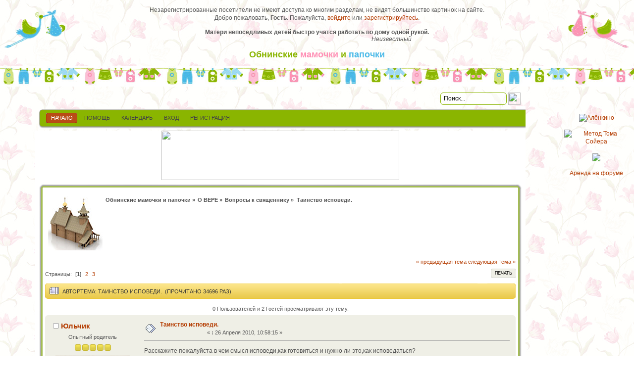

--- FILE ---
content_type: text/html; charset=windows-1251
request_url: https://deti-obninsk.ru/deti/index.php/topic,360.0.html
body_size: 13491
content:
<!DOCTYPE html PUBLIC "-//W3C//DTD XHTML 1.0 Transitional//EN" "http://www.w3.org/TR/xhtml1/DTD/xhtml1-transitional.dtd">
<html xmlns="http://www.w3.org/1999/xhtml">
<head>
	<meta http-equiv="Content-Type" content="text/html; charset=windows-1251" />
	<meta name="description" content="Таинство исповеди." />
	<title>Таинство исповеди.</title>
	<meta name=viewport content='width=1133'>

	<link rel="canonical" href="https://deti-obninsk.ru/deti/index.php?topic=360.0" />
	<link rel="stylesheet" type="text/css" href="https://deti-obninsk.ru/deti/Themes/ds-natural_20rc3/css/index.css" />
	<link rel="stylesheet" type="text/css" href="https://deti-obninsk.ru/deti/Themes/default/css/print.css?rc3" media="print" />
	<link rel="icon" href="https://deti-obninsk.ru/deti/Themes/ds-natural_20rc3/images/favicon.ico" type="image/x-icon">
	
	<link rel="help" href="https://deti-obninsk.ru/deti/index.php?action=help" />
	<link rel="search" href="https://deti-obninsk.ru/deti/index.php?action=search" />
	<link rel="contents" href="https://deti-obninsk.ru/deti/index.php" />
	<link rel="alternate" type="application/rss+xml" title="Обнинские мамочки и папочки - RSS" href="https://deti-obninsk.ru/deti/index.php?type=rss;action=.xml" />
	<link rel="prev" href="https://deti-obninsk.ru/deti/index.php?topic=360.0;prev_next=prev" />
	<link rel="next" href="https://deti-obninsk.ru/deti/index.php?topic=360.0;prev_next=next" />
	<link rel="index" href="https://deti-obninsk.ru/deti/index.php?board=45.0" />
	<link rel="stylesheet" type="text/css" href="https://deti-obninsk.ru/deti/Themes/default/css/webkit.css" />
	<link rel="stylesheet" type="text/css" href="/deti/highslide/highslide.css" />
	<!-- <script src=/lib/autossl.js></script> -->
	<script type="text/javascript" src="/deti/highslide/highslide.js" ></script>
<script type="text/javascript">
	hs.graphicsDir = "/deti/highslide/graphics/";
</script>
<style type="text/css" media="screen">
.highslide-html-content
{
	display: none;
	width: 400px;
	padding: 0 5px 5px 5px;
}</style>
	<script type="text/javascript" src="https://deti-obninsk.ru/deti/Themes/default/scripts/script.js?rc3"></script>
	<script type="text/javascript" src="https://deti-obninsk.ru/deti/Themes/ds-natural_20rc3/scripts/theme.js?rc3"></script>
	<script type="text/javascript"><!-- // --><![CDATA[
		var smf_theme_url = "https://deti-obninsk.ru/deti/Themes/ds-natural_20rc3";
		var smf_default_theme_url = "https://deti-obninsk.ru/deti/Themes/default";
		var smf_images_url = "https://deti-obninsk.ru/deti/Themes/ds-natural_20rc3/images";
		var smf_scripturl = "https://deti-obninsk.ru/deti/index.php";
		var smf_iso_case_folding = true;
		var smf_charset = "windows-1251";
		var ajax_notification_text = "Загружается...";
		var ajax_notification_cancel_text = "Отменить";
	// ]]></script>
		<script type="text/javascript" src="https://deti-obninsk.ru/deti/Themes/default/scripts/captcha.js"></script>
	<script src=/lib/jquery.js></script>
	<script src=/lib/ajax.js></script>
	<script>
	var pbData = {view:{}, hover:{}};
	var pbTimeout;

	function pb_send(op, id)
	{
		if (pbData[op][id]) {
			return;
		}
		pbData[op][id] = 1;
		if (pbTimeout) {
			clearTimeout(pbTimeout);
		}
		pbTimeout = setTimeout(function() {
			pbTimeout = null;
			var a = [];
			for (var op in pbData) {
				for (var id in pbData[op]) {
					if (pbData[op][id] == 1) {
						a.push(op + "[]=" + id);
						pbData[op][id] = 2;
					}
				}
			}
			if (!a.length) {
				return;
			}
			postQuery("/deti/q.php", "action=count&" + a.join("&"));
		}, 500);
	}

	$(function() {
		$('a.pb').click(function() {
			postQuery("/deti/q.php", "action=click&id="+$(this)[0].dataset.id);
		});

		$.fn.visible = function(partial) {
        	    	var
				$t = $(this),
        	    	    	$w = $(window),
        	    	    	viewTop = $w.scrollTop(),
        	    	    	viewBottom = viewTop + $w.height(),
        	    	    	_top = $t.offset().top,
        	    	    	_bottom = _top + $t.height(),
        	    	    	compareTop = partial === true ? _bottom : _top,
        	    	    	compareBottom = partial === true ? _top : _bottom;

        	    	return ((compareBottom <= viewBottom) && (compareTop >= viewTop));
        	};

        	var win = $(window);
        	var allPB = $("img.pb");

		allPB.mouseenter(function() {
			pb_send('hover', $(this)[0].dataset.id);
		});

        	allPB.each(function(i, el) {
        	    	var el = $(el);
        	    	if (el.visible(false)) {
				pb_send('view', el[0].dataset.id);
        	    	}
        	});

        	win.scroll(function(event) {
        	    	allPB.each(function(i, el) {
        	    	    	var el = $(el);
        	    	    	if (el.visible(false)) {
					pb_send('view', el[0].dataset.id);
        	    	    	}
        	    	});
        	});
	});
	</script>
</head>
<body>
	<img id=goToTop src=/pb/strelka.png class=noprint style="
		display:block;
		position:fixed;
		bottom:32px;
		left:32px;
		width:36px;
		cursor:pointer;
		display:none;
		z-index:10001;
		">
	<script>
	$(function() {
		$(window).scroll(function(){
			if ($(this).scrollTop() > 50) {
				$("#goToTop").fadeIn("fast");
			} else {
				$("#goToTop").fadeOut("fast");
			}
		});

		$("#goToTop").click(function(){
			$("html, body").animate({scrollTop : 0}, 600);
			return false;
		});
	});
	</script>
<table id="toparea" align="center" cellpadding="0" cellspacing="0" border="0" width="100%">
	<tr>
		<td class="top_left"><img src="/deti/Themes/ds-natural_20rc3/images/spacer.png" width="140" height="115" border="0"></td>

		<td align="center" valign="middle" width="100%">
							<noindex>
					<p style="margin-bottom: 15px;">
						Незарегистрированные посетители не имеют доступа ко многим разделам, не видят большинство картинок на сайте.
						<br>
						Добро пожаловать, <strong>Гость</strong>. Пожалуйста, <a href="https://deti-obninsk.ru/deti/index.php?action=login">войдите</a> или <a href="https://deti-obninsk.ru/deti/index.php?action=register">зарегистрируйтесь</a>.					</p>
				</noindex>
				
			<div class="middletext" style="font-weight: bold;">Матери непоседливых детей быстро учатся работать по дому одной рукой.</div>
			<div style="padding-left: 300px; font-style: italic;">Неизвестный</div>

			<div style="margin: 15px 0;">
				<a href="/" class="name">Обнинские <font color="#ff90b5">мамочки</font> и <font color="#4cbae8">папочки</font></a>
			</div>
		</td>

		<td class="top_right"><img src="/deti/Themes/ds-natural_20rc3/images/spacer.png" width="140" height="115" border="0"></td>
	</tr>
</table>

<div class="top_niz"></div>


	<table cellpadding="0" cellpadding="0" border="0" width="100%">
	<tr>
		<td style="padding-top:50px;" align=left></td>
		<td valign="top">
		<div id="header" class="wrapper">
			<div id="userarea">
				<noindex>
				</noindex>
			</div>

			<div id="searcharea"><noindex>
					<form action="/deti/index.php" method="get" accept-charset="utf-8" id=searchForm>
						<input type=hidden name=action value=qsearch>
						<input type=hidden name=i value=1>
						<input class="inputbox" type="text" name="q" value="Поиск..."
							onfocus="if(this.value=='Поиск...') this.value=''; else select()" onblur="if(this.value=='') this.value='Поиск...';" />
						<img src=/pb/search.png width=25 height=25 onclick="document.getElementById('searchForm').submit()">
					</form></noindex>
			</div>
		</div>
		<div class="wrapper">
			<div id="toolbar-l">
				<div id="toolbar-r">
					<div id="toolbar">
						
		<div id="topmenu">
			<ul><li><a  class="current" href="https://deti-obninsk.ru/deti/index.php"><span><noindex>Начало</noindex></span></a></li><li><a  href="https://deti-obninsk.ru/deti/index.php?action=help"><span><noindex>Помощь</noindex></span></a></li><li><a  href="https://deti-obninsk.ru/deti/index.php?action=calendar"><span><noindex>Календарь</noindex></span></a></li><li><a  href="https://deti-obninsk.ru/deti/index.php?action=login"><span><noindex>Вход</noindex></span></a></li><li><a  href="https://deti-obninsk.ru/deti/index.php?action=register"><span><noindex>Регистрация</noindex></span></a></li>
			</ul>
		</div>
					</div>
				</div>
			</div>


			<!--Банеры под зеленой полоской-->
			<style>
			.top_b{ background: #fff; padding:0 10px;}
			</style>
			<div class="top_b" align=center>
<a class=pb data-id=13 href="https://maxnet.ru/packservice/packconnect" target=_blank><img class=pb data-id=13 src="/pb/maxnet02.gif" width=480 height=100></a></div>



			<!--конец Банеры под зеленой полоской-->

			<div id="bodybox">
				<div id="bdybox-l">
					<div id="bdybox-b">
						<div id="bdybox-br">
							<div id="bdybox-bl">
								<div id="bdybox-t">
									<div id="bdybox-tr">
										<div id="bdybox-tl">
	<div class="navigate_section">

	<NOINDEX>
		<ul><li><img src="/icon/on/45.jpg" alt="" title="" border=0  /></li>
			<li>
				<a href="https://deti-obninsk.ru/deti/index.php"><span>Обнинские мамочки и папочки</span></a> &#187;
			</li>
			<li>
				<a href="https://deti-obninsk.ru/deti/index.php#c20"><span>О ВЕРЕ</span></a> &#187;
			</li>
			<li>
				<a href="https://deti-obninsk.ru/deti/index.php?board=45.0"><span>Вопросы к священнику</span></a> &#187;
			</li>
			<li class="last">
				<a href="https://deti-obninsk.ru/deti/index.php?topic=360.0"><span>Таинство исповеди.</span></a>
			</li>
		</ul>
	</NOINDEX>
	</div>
			<a id="top"></a>
			<a id="msg2343"></a>
			<div class="pagesection">
				<div class="nextlinks"><a href="https://deti-obninsk.ru/deti/index.php?topic=360.0;prev_next=prev#new">&laquo; предыдущая тема</a> <a href="https://deti-obninsk.ru/deti/index.php?topic=360.0;prev_next=next#new">следующая тема &raquo;</a></div>
		<div class="buttonlist align_right">
			<ul>
				<li><a class="button_strip_print" href="https://deti-obninsk.ru/deti/index.php?action=printpage;topic=360.0" rel="new_win nofollow"><span class="last">Печать</span></a></li>
			</ul>
		</div>
				<div class="pagelinks floatleft">Страницы: <a class=navPages style="text-decoration:none">[<strong>1</strong>]</a><a class="navPages" href="https://deti-obninsk.ru/deti/index.php?topic=360.15">2</a><a class="navPages" href="https://deti-obninsk.ru/deti/index.php?topic=360.30">3</a></div>
			</div>
			<div id="forumposts">
				<div class="cat_bar">
					<h3 class="catbg">
						<img src="https://deti-obninsk.ru/deti/Themes/ds-natural_20rc3/images/topic/veryhot_post.gif" align="bottom" alt="" />
						<span id="author">Автор</span>
						Тема: Таинство исповеди. &nbsp;(Прочитано 34696 раз)
					</h3>
				</div>
				<p id="whoisviewing" class="smalltext">0 Пользователей и 2 Гостей просматривают эту тему.
				</p>
				<form action="https://deti-obninsk.ru/deti/index.php?action=quickmod2;topic=360.0" method="post" accept-charset="windows-1251" name="quickModForm" id="quickModForm" style="margin: 0;" onsubmit="return oQuickModify.bInEditMode ? oQuickModify.modifySave('ffe1920291ba2a3c632ca2ab78f71f4d', 'f8d801be1b3f') : false">
				<div class="windowbg">
					<span class="topslice"><span></span></span>
					<div class="post_wrapper">
						<div class="poster">
							<h4>
								<img src="https://deti-obninsk.ru/deti/Themes/ds-natural_20rc3/images/useroff.gif" alt="Оффлайн" />
								<a href="https://deti-obninsk.ru/deti/index.php?action=profile;u=79" title="Просмотр профиля Юльчик">Юльчик</a>
							</h4>
							<ul class="reset smalltext" id="msg_2343_extra_info">
								<li class="postgroup">Опытный родитель</li>
								<li class="stars"><img src="https://deti-obninsk.ru/deti/Themes/ds-natural_20rc3/images/star.gif" alt="*" /><img src="https://deti-obninsk.ru/deti/Themes/ds-natural_20rc3/images/star.gif" alt="*" /><img src="https://deti-obninsk.ru/deti/Themes/ds-natural_20rc3/images/star.gif" alt="*" /><img src="https://deti-obninsk.ru/deti/Themes/ds-natural_20rc3/images/star.gif" alt="*" /><img src="https://deti-obninsk.ru/deti/Themes/ds-natural_20rc3/images/star.gif" alt="*" /></li>
								<li class="avatar" style="position: relative!important;"><a href="https://deti-obninsk.ru/deti/index.php?action=profile;u=79">
										<img class="avatar" src="https://deti-obninsk.ru/deti/index.php?action=dlattach;attach=177495;type=avatar" alt="" />
									</a>
								</li>
								<li class="postcount">Сообщений: 2097</li>
								<li class="blurb">Модератор трех мужчин :)</li>
								<li class="profile">
									<ul>
									</ul>
								</li>
					<li><div style="text-align:center; font-size:0">
<span><a href="/deti/index.php/topic,19443.msg670471.html#msg670471"
			title='Старожил форума' style='text-decoration:none;;'>
			<img width=30 src="/winners/aist.png" border=0 alt='Старожил форума' title='Старожил форума'></a></span></div></li><br style="clear:both" /><li>Вы сказали спасибо 143 раза</li><li>Вам сказали спасибо 298 раз</li>
							</ul>
						</div>
						<div class="postarea">
							<div class="flow_hidden">
			<div style='float:right; padding-right:8px'></div>
								<div class="keyinfo">
									<div class="messageicon">
										<img src="https://deti-obninsk.ru/deti/Themes/ds-natural_20rc3/images/post/xx.gif" alt="" />
									</div>
									<h5 id="subject_2343">
										<a href="https://deti-obninsk.ru/deti/index.php?topic=360.msg2343#msg2343" rel="nofollow">Таинство исповеди.</a>
									</h5>
									<div class="smalltext">&#171; <strong> :</strong> 26 Апреля 2010, 10:58:15 &#187;</div>
									<div id="msg_2343_quick_mod"></div>
								</div>
							</div>
							<div class="post">
								<div class="inner" id="msg_2343">Расскажите пожалуйста в чем смысл исповеди,как готовиться и нужно ли это,как исповедаться?</div>
							</div>
						</div>
						<div class="moderatorbar">
							<div class="smalltext modified" id="modified_2343">
							</div>
							<div class="smalltext reportlinks">
							</div>
							<div class="signature" id="msg_2343_signature"><img src="https://deti-obninsk.ru/sp/s2.rimg.info/6b406a75fc77df4d0c1c102ba5ade771.gif" alt="" width="67" height="50" class="bbc_img" /><br />Мудрые слова Ремарка:<br />&quot;Чтобы воспитывать детей, нужно сперва воспитать учителей&quot;</div>
						</div>
					</div>
					<span class="botslice"><span></span></span>
				</div>
				<hr class="post_separator" />
				<a id="msg2411"></a>
				<div class="windowbg2">
					<span class="topslice"><span></span></span>
					<div class="post_wrapper">
						<div class="poster">
							<h4>
								<img src="https://deti-obninsk.ru/deti/Themes/ds-natural_20rc3/images/useroff.gif" alt="Оффлайн" />
								<a href="https://deti-obninsk.ru/deti/index.php?action=profile;u=142" title="Просмотр профиля Алёнка">Алёнка</a>
							</h4>
							<ul class="reset smalltext" id="msg_2411_extra_info">
								<li class="postgroup">Любопытный родитель</li>
								<li class="stars"><img src="https://deti-obninsk.ru/deti/Themes/ds-natural_20rc3/images/star.gif" alt="*" /><img src="https://deti-obninsk.ru/deti/Themes/ds-natural_20rc3/images/star.gif" alt="*" /><img src="https://deti-obninsk.ru/deti/Themes/ds-natural_20rc3/images/star.gif" alt="*" /></li>
								<li class="avatar" style="position: relative!important;"><a href="https://deti-obninsk.ru/deti/index.php?action=profile;u=142">
										<img class="avatar" src="https://deti-obninsk.ru/deti/index.php?action=dlattach;attach=69149;type=avatar" alt="" />
									</a>
								</li>
								<li class="postcount">Сообщений: 135</li>
								<li class="profile">
									<ul>
									</ul>
								</li>
					<li><div style="text-align:center; font-size:0">
<span><a href="/deti/index.php/topic,845.msg581832.html#msg581832"
			title='Старожил форума' style='text-decoration:none;;'>
			<img width=30 src="/winners/aist.png" border=0 alt='Старожил форума' title='Старожил форума'></a></span></div></li><br style="clear:both" /><li>Вам сказали спасибо 4 раза</li>
							</ul>
						</div>
						<div class="postarea">
							<div class="flow_hidden">
			<div style='float:right; padding-right:8px'></div>
								<div class="keyinfo">
									<div class="messageicon">
										<img src="https://deti-obninsk.ru/deti/Themes/ds-natural_20rc3/images/post/xx.gif" alt="" />
									</div>
									<h5 id="subject_2411">
										<a href="https://deti-obninsk.ru/deti/index.php?topic=360.msg2411#msg2411" rel="nofollow">Re: Таинство исповеди.</a>
									</h5>
									<div class="smalltext">&#171; <strong>Ответ #1 :</strong> 26 Апреля 2010, 17:43:29 &#187;</div>
									<div id="msg_2411_quick_mod"></div>
								</div>
							</div>
							<div class="post">
								<div class="inner" id="msg_2411">Советую зайти в храм и купить маленькую книжечку, там всё подробно написано, на Аксёнова есть точно, стоит рублей 15</div>
							</div>
						</div>
						<div class="moderatorbar">
							<div class="smalltext modified" id="modified_2411">
							</div>
							<div class="smalltext reportlinks">
							</div>
						</div>
					</div>
					<span class="botslice"><span></span></span>
				</div>
				<hr class="post_separator" />
				<a id="msg2446"></a>
				<div class="windowbg">
					<span class="topslice"><span></span></span>
					<div class="post_wrapper">
						<div class="poster">
							<h4>
								<img src="https://deti-obninsk.ru/deti/Themes/ds-natural_20rc3/images/useroff.gif" alt="Оффлайн" />
								<a href="https://deti-obninsk.ru/deti/index.php?action=profile;u=79" title="Просмотр профиля Юльчик">Юльчик</a>
							</h4>
							<ul class="reset smalltext" id="msg_2446_extra_info">
								<li class="postgroup">Опытный родитель</li>
								<li class="stars"><img src="https://deti-obninsk.ru/deti/Themes/ds-natural_20rc3/images/star.gif" alt="*" /><img src="https://deti-obninsk.ru/deti/Themes/ds-natural_20rc3/images/star.gif" alt="*" /><img src="https://deti-obninsk.ru/deti/Themes/ds-natural_20rc3/images/star.gif" alt="*" /><img src="https://deti-obninsk.ru/deti/Themes/ds-natural_20rc3/images/star.gif" alt="*" /><img src="https://deti-obninsk.ru/deti/Themes/ds-natural_20rc3/images/star.gif" alt="*" /></li>
								<li class="avatar" style="position: relative!important;"><a href="https://deti-obninsk.ru/deti/index.php?action=profile;u=79">
										<img class="avatar" src="https://deti-obninsk.ru/deti/index.php?action=dlattach;attach=177495;type=avatar" alt="" />
									</a>
								</li>
								<li class="postcount">Сообщений: 2097</li>
								<li class="blurb">Модератор трех мужчин :)</li>
								<li class="profile">
									<ul>
									</ul>
								</li>
					<li><div style="text-align:center; font-size:0">
<span><a href="/deti/index.php/topic,19443.msg670471.html#msg670471"
			title='Старожил форума' style='text-decoration:none;;'>
			<img width=30 src="/winners/aist.png" border=0 alt='Старожил форума' title='Старожил форума'></a></span></div></li><br style="clear:both" /><li>Вы сказали спасибо 143 раза</li><li>Вам сказали спасибо 298 раз</li>
							</ul>
						</div>
						<div class="postarea">
							<div class="flow_hidden">
			<div style='float:right; padding-right:8px'></div>
								<div class="keyinfo">
									<div class="messageicon">
										<img src="https://deti-obninsk.ru/deti/Themes/ds-natural_20rc3/images/post/xx.gif" alt="" />
									</div>
									<h5 id="subject_2446">
										<a href="https://deti-obninsk.ru/deti/index.php?topic=360.msg2446#msg2446" rel="nofollow">Re: Таинство исповеди.</a>
									</h5>
									<div class="smalltext">&#171; <strong>Ответ #2 :</strong> 26 Апреля 2010, 23:54:03 &#187;</div>
									<div id="msg_2446_quick_mod"></div>
								</div>
							</div>
							<div class="post">
								<div class="inner" id="msg_2446">Пока я до Аксенова дойду... да и вообще интересно это почитать от человека который так сказать этим занимается,да и другим почитать полезно будет,ведь мы так редко в Храм ходим,а это часть нашей культуры,отчего же не просвятиться&nbsp; <img src="https://deti-obninsk.ru/Smileys/FantasticSmileys/yep.gif" alt="&#58;yep&#58;" title="дадада" class="smiley" /> </div>
							</div>
						</div>
						<div class="moderatorbar">
							<div class="smalltext modified" id="modified_2446">
							</div>
							<div class="smalltext reportlinks">
							</div>
							<div class="signature" id="msg_2446_signature"><img src="https://deti-obninsk.ru/sp/s2.rimg.info/6b406a75fc77df4d0c1c102ba5ade771.gif" alt="" width="67" height="50" class="bbc_img" /><br />Мудрые слова Ремарка:<br />&quot;Чтобы воспитывать детей, нужно сперва воспитать учителей&quot;</div>
						</div>
					</div>
					<span class="botslice"><span></span></span>
				</div>
				<hr class="post_separator" />
				<a id="msg2449"></a>
				<div class="windowbg2">
					<span class="topslice"><span></span></span>
					<div class="post_wrapper">
						<div class="poster">
							<h4>
								<img src="https://deti-obninsk.ru/deti/Themes/ds-natural_20rc3/images/useroff.gif" alt="Оффлайн" />
								<a href="https://deti-obninsk.ru/deti/index.php?action=profile;u=187" title="Просмотр профиля Учитель воскресной школы">Учитель воскресной школы</a>
							</h4>
							<ul class="reset smalltext" id="msg_2449_extra_info">
								<li class="postgroup">Вникаю понемногу</li>
								<li class="stars"><img src="https://deti-obninsk.ru/deti/Themes/ds-natural_20rc3/images/star.gif" alt="*" /><img src="https://deti-obninsk.ru/deti/Themes/ds-natural_20rc3/images/star.gif" alt="*" /></li><a href="https://deti-obninsk.ru/deti/index.php?action=profile;u=187">
										
									</a>
								</li>
								<li class="postcount">Сообщений: 78</li>
								<li class="profile">
									<ul>
									</ul>
								</li>
					<li><div style="text-align:center; font-size:0">
<span><a href="/deti/index.php/topic,7737.msg487412.html#msg487412"
			title='Старожил форума' style='text-decoration:none;;'>
			<img width=30 src="/winners/aist.png" border=0 alt='Старожил форума' title='Старожил форума'></a></span></div></li><br style="clear:both" /><li>Вы сказали спасибо 2 раза</li><li>Вам сказали спасибо 28 раз</li>
							</ul>
						</div>
						<div class="postarea">
							<div class="flow_hidden">
			<div style='float:right; padding-right:8px'></div>
								<div class="keyinfo">
									<div class="messageicon">
										<img src="https://deti-obninsk.ru/deti/Themes/ds-natural_20rc3/images/post/xx.gif" alt="" />
									</div>
									<h5 id="subject_2449">
										<a href="https://deti-obninsk.ru/deti/index.php?topic=360.msg2449#msg2449" rel="nofollow">Re: Таинство исповеди.</a>
									</h5>
									<div class="smalltext">&#171; <strong>Ответ #3 :</strong> 27 Апреля 2010, 00:12:47 &#187;</div>
									<div id="msg_2449_quick_mod"></div>
								</div>
							</div>
							<div class="post">
								<div class="inner" id="msg_2449">Заглянуть стоит в первую очередь в свою совесть. Данный орган дан нам Богом как и остальные органы не просто так.&nbsp; <img src="https://deti-obninsk.ru/Smileys/FantasticSmileys/idea.gif" alt="&#58;idea&#58;" title="идея" class="smiley" /><br /><br />И помнить стоит, что исповедуем мы свои промашки (грехи), не священнику, а Богу. Священник только свидетель данного процесса.<br /><br />Он <strong>не</strong> скажет &quot;фу, какие ты плохие дела натворила!&quot;. В реальности получается даже обратный эффект, чем хуже грехи называются на исповеди, тем больше священник уважает, за смелость. <br /><br />Для начала намного проще перед исповедью записать свои грехи на бумажке...&nbsp; <img src="https://deti-obninsk.ru/Smileys/FantasticSmileys/writing.gif" alt="&#58;writing&#58;" title="пишу" class="smiley" /></div>
							</div>
						</div>
						<div class="moderatorbar">
							<div class="smalltext modified" id="modified_2449">
							</div>
							<div class="smalltext reportlinks">
							</div><br /><div class="smalltext modified"><em>Вам сказали спасибо клубничка</em></div>
						</div>
					</div>
					<span class="botslice"><span></span></span>
				</div>
				<hr class="post_separator" />
				<a id="msg2454"></a>
				<div class="windowbg">
					<span class="topslice"><span></span></span>
					<div class="post_wrapper">
						<div class="poster">
							<h4>
								<img src="https://deti-obninsk.ru/deti/Themes/ds-natural_20rc3/images/useroff.gif" alt="Оффлайн" />
								<a href="https://deti-obninsk.ru/deti/index.php?action=profile;u=90" title="Просмотр профиля Светлана Трофимова">Светлана Трофимова</a>
							</h4>
							<ul class="reset smalltext" id="msg_2454_extra_info">
								<li class="postgroup">Я – легенда</li>
								<li class="stars"><img src="https://deti-obninsk.ru/deti/Themes/ds-natural_20rc3/images/star.gif" alt="*" /><img src="https://deti-obninsk.ru/deti/Themes/ds-natural_20rc3/images/star.gif" alt="*" /><img src="https://deti-obninsk.ru/deti/Themes/ds-natural_20rc3/images/star.gif" alt="*" /><img src="https://deti-obninsk.ru/deti/Themes/ds-natural_20rc3/images/star.gif" alt="*" /><img src="https://deti-obninsk.ru/deti/Themes/ds-natural_20rc3/images/star.gif" alt="*" /><img src="https://deti-obninsk.ru/deti/Themes/ds-natural_20rc3/images/star.gif" alt="*" /></li>
								<li class="avatar" style="position: relative!important;"><a href="https://deti-obninsk.ru/deti/index.php?action=profile;u=90">
										<img class="avatar" src="https://deti-obninsk.ru/deti/index.php?action=dlattach;attach=276718;type=avatar" alt="" />
									</a>
								</li>
								<li class="postcount">Сообщений: 11616</li>
								<li class="blurb">богиня :-)</li>
								<li class="profile">
									<ul>
									</ul>
								</li>
					<li><div style="text-align:center; font-size:0">
<span><a href="/deti/index.php/topic,32964.msg1458805.html#msg1458805"
			title=' За победу в 10 марафоне стройности' style='text-decoration:none;;'>
			<img width=30 src="/winners/figura.png" border=0 alt=' За победу в 10 марафоне стройности' title=' За победу в 10 марафоне стройности'></a></span>
<span><a href="/deti/index.php/topic,31684.msg1145228.html#msg1145228"
			title='3 место в конкурсе &quot;Краски детства - Face art&quot;' style='text-decoration:none;;'>
			<img width=30 src="/winners/kubok3meso.png" border=0 alt='3 место в конкурсе &quot;Краски детства - Face art&quot;' title='3 место в конкурсе &quot;Краски детства - Face art&quot;'></a></span>
<span><a href="/deti/index.php/topic,17227.msg673439.html#msg673439"
			title='Старожил форума' style='text-decoration:none;;'>
			<img width=30 src="/winners/aist.png" border=0 alt='Старожил форума' title='Старожил форума'></a></span>
<span><a href="/deti/index.php/topic,17453.msg575221.html#msg575221"
			title='3 место в конкурсе &quot;Стильная прическа&quot;' style='text-decoration:none;;'>
			<img width=30 src="/winners/kubok3meso.png" border=0 alt='3 место в конкурсе &quot;Стильная прическа&quot;' title='3 место в конкурсе &quot;Стильная прическа&quot;'></a></span>
<span><a href="/deti/index.php/topic,15867.msg508422.html#msg508422"
			title='Победитель в конкурсе &quot;Малыш зимы (старше 2-х лет)&quot;' style='text-decoration:none;;'>
			<img width=30 src="/winners/kubok1meso.png" border=0 alt='Победитель в конкурсе &quot;Малыш зимы (старше 2-х лет)&quot;' title='Победитель в конкурсе &quot;Малыш зимы (старше 2-х лет)&quot;'></a></span>
<span><a href="/deti/index.php/topic,2153.msg65762.html#msg65762"
			title='Победитель в конкурсе &quot;Любимые внуки&quot;&quot;' style='text-decoration:none;;'>
			<img width=30 src="/winners/kubok1meso.png" border=0 alt='Победитель в конкурсе &quot;Любимые внуки&quot;&quot;' title='Победитель в конкурсе &quot;Любимые внуки&quot;&quot;'></a></span></div></li><br style="clear:both" /><li>Вы сказали спасибо 1530 раз</li><li>Вам сказали спасибо 2363 раза</li>
							</ul>
						</div>
						<div class="postarea">
							<div class="flow_hidden">
			<div style='float:right; padding-right:8px'></div>
								<div class="keyinfo">
									<div class="messageicon">
										<img src="https://deti-obninsk.ru/deti/Themes/ds-natural_20rc3/images/post/xx.gif" alt="" />
									</div>
									<h5 id="subject_2454">
										<a href="https://deti-obninsk.ru/deti/index.php?topic=360.msg2454#msg2454" rel="nofollow">Re: Таинство исповеди.</a>
									</h5>
									<div class="smalltext">&#171; <strong>Ответ #4 :</strong> 27 Апреля 2010, 00:59:14 &#187;</div>
									<div id="msg_2454_quick_mod"></div>
								</div>
							</div>
							<div class="post">
								<div class="inner" id="msg_2454">А что подразумевается под грехами? То что я сама для себя считаю плохим поступком или нарушение заповедей?<br />Как хорошо, что нас просвещают тут </div>
							</div>
						</div>
						<div class="moderatorbar">
							<div class="smalltext modified" id="modified_2454">
							</div>
							<div class="smalltext reportlinks">
							</div>
						</div>
					</div>
					<span class="botslice"><span></span></span>
				</div>
				<hr class="post_separator" />
				<a id="msg2500"></a>
				<div class="windowbg2">
					<span class="topslice"><span></span></span>
					<div class="post_wrapper">
						<div class="poster">
							<h4>
								<img src="https://deti-obninsk.ru/deti/Themes/ds-natural_20rc3/images/useroff.gif" alt="Оффлайн" />
								<a href="https://deti-obninsk.ru/deti/index.php?action=profile;u=46" title="Просмотр профиля Аленький">Аленький</a>
							</h4>
							<ul class="reset smalltext" id="msg_2500_extra_info">
								<li class="postgroup">Профессор в воспитании</li>
								<li class="stars"><img src="https://deti-obninsk.ru/deti/Themes/ds-natural_20rc3/images/star.gif" alt="*" /><img src="https://deti-obninsk.ru/deti/Themes/ds-natural_20rc3/images/star.gif" alt="*" /><img src="https://deti-obninsk.ru/deti/Themes/ds-natural_20rc3/images/star.gif" alt="*" /><img src="https://deti-obninsk.ru/deti/Themes/ds-natural_20rc3/images/star.gif" alt="*" /><img src="https://deti-obninsk.ru/deti/Themes/ds-natural_20rc3/images/star.gif" alt="*" /><img src="https://deti-obninsk.ru/deti/Themes/ds-natural_20rc3/images/star.gif" alt="*" /></li>
								<li class="avatar" style="position: relative!important;"><a href="https://deti-obninsk.ru/deti/index.php?action=profile;u=46">
										<img class="avatar" src="https://deti-obninsk.ru/deti/index.php?action=dlattach;attach=252056;type=avatar" alt="" />
									</a>
								</li>
								<li class="postcount">Сообщений: 9260</li>
								<li class="blurb">Розочка-мастер скрапбукинга )))</li>
								<li class="profile">
									<ul>
									</ul>
								</li>
					<li><div style="text-align:center; font-size:0">
<span><a href="/deti/index.php/topic,35471.msg1272187.html#msg1272187"
			title=' 3 место в номинации &quot;Студентка&quot; в конкурсе Фотоконкурс &quot;Женщина — дочь, сестра, подруга, жена, мама&quot;' style='text-decoration:none;;'>
			<img width=30 src="/winners/kubok3meso.png" border=0 alt=' 3 место в номинации &quot;Студентка&quot; в конкурсе Фотоконкурс &quot;Женщина — дочь, сестра, подруга, жена, мама&quot;' title=' 3 место в номинации &quot;Студентка&quot; в конкурсе Фотоконкурс &quot;Женщина — дочь, сестра, подруга, жена, мама&quot;'></a></span>
<span><a href="/deti/index.php/topic,35469.msg1272109.html#msg1272109"
			title='2 место в номинации &quot;Внучка&quot; в конкурсе Фотоконкурс &quot;Женщина — дочь, сестра, подруга, жена, мама&quot;' style='text-decoration:none;;'>
			<img width=30 src="/winners/kubok2meso.png" border=0 alt='2 место в номинации &quot;Внучка&quot; в конкурсе Фотоконкурс &quot;Женщина — дочь, сестра, подруга, жена, мама&quot;' title='2 место в номинации &quot;Внучка&quot; в конкурсе Фотоконкурс &quot;Женщина — дочь, сестра, подруга, жена, мама&quot;'></a></span>
<span><a href="/deti/index.php/topic,15641.msg661557.html#msg661557"
			title='Старожил форума' style='text-decoration:none;;'>
			<img width=30 src="/winners/aist.png" border=0 alt='Старожил форума' title='Старожил форума'></a></span>
<span><a href="/deti/index.php/topic,13999.msg439495.html#msg439495"
			title='Победитель в конкурсе &quot;Малыш осени&quot;' style='text-decoration:none;;'>
			<img width=30 src="/winners/kubok1meso.png" border=0 alt='Победитель в конкурсе &quot;Малыш осени&quot;' title='Победитель в конкурсе &quot;Малыш осени&quot;'></a></span>
<span><a href="/deti/index.php/topic,12636.msg391969.html#msg391969"
			title='Победитель в конкурсе &quot;Наша история любви&quot;' style='text-decoration:none;;'>
			<img width=30 src="/winners/kubok1meso.png" border=0 alt='Победитель в конкурсе &quot;Наша история любви&quot;' title='Победитель в конкурсе &quot;Наша история любви&quot;'></a></span>
<span><a href="/deti/index.php/topic,8063.msg214338.html#msg214338"
			title='3 место в конкурсе &quot;А у нас во дворе...&quot;' style='text-decoration:none;;'>
			<img width=30 src="/winners/kubok3meso.png" border=0 alt='3 место в конкурсе &quot;А у нас во дворе...&quot;' title='3 место в конкурсе &quot;А у нас во дворе...&quot;'></a></span>
<span><a href="/deti/index.php/topic,7150.msg186258.html#msg186258"
			title='2 место в конкурсе &quot;АХ.... МОРЕ!!!!' style='text-decoration:none;;'>
			<img width=30 src="/winners/kubok2meso.png" border=0 alt='2 место в конкурсе &quot;АХ.... МОРЕ!!!!' title='2 место в конкурсе &quot;АХ.... МОРЕ!!!!'></a></span>
<span><a href="/deti/index.php/topic,6959.msg192973.html#msg192973"
			title='Победитель конкурса &quot;О чём говорят младенцы???&quot;' style='text-decoration:none;;'>
			<img width=30 src="/winners/kubok1meso.png" border=0 alt='Победитель конкурса &quot;О чём говорят младенцы???&quot;' title='Победитель конкурса &quot;О чём говорят младенцы???&quot;'></a></span>
<span><a href="/deti/index.php/topic,6733.msg179820.html#msg179820"
			title='Победитель конкурса «У меня растут года... Кем работать мне тогда...?»' style='text-decoration:none;;'>
			<img width=30 src="/winners/kubok1meso.png" border=0 alt='Победитель конкурса «У меня растут года... Кем работать мне тогда...?»' title='Победитель конкурса «У меня растут года... Кем работать мне тогда...?»'></a></span></div></li><br style="clear:both" /><li>Вы сказали спасибо 2830 раз</li><li>Вам сказали спасибо 2223 раза</li>
							</ul>
						</div>
						<div class="postarea">
							<div class="flow_hidden">
			<div style='float:right; padding-right:8px'></div>
								<div class="keyinfo">
									<div class="messageicon">
										<img src="https://deti-obninsk.ru/deti/Themes/ds-natural_20rc3/images/post/xx.gif" alt="" />
									</div>
									<h5 id="subject_2500">
										<a href="https://deti-obninsk.ru/deti/index.php?topic=360.msg2500#msg2500" rel="nofollow">Re: Таинство исповеди.</a>
									</h5>
									<div class="smalltext">&#171; <strong>Ответ #5 :</strong> 27 Апреля 2010, 13:33:42 &#187;</div>
									<div id="msg_2500_quick_mod"></div>
								</div>
							</div>
							<div class="post">
								<div class="inner" id="msg_2500">в церковной лавке купите книгу ОПЫТ ПОСТРОЕНИЯ ИСПОВЕДИ. Архимандрит Иоанн. <br />о всех наших грехах...</div>
							</div>
						</div>
						<div class="moderatorbar">
							<div class="smalltext modified" id="modified_2500">
							</div>
							<div class="smalltext reportlinks">
							</div>
						</div>
					</div>
					<span class="botslice"><span></span></span>
				</div>
				<hr class="post_separator" />
				<a id="msg2510"></a>
				<div class="windowbg">
					<span class="topslice"><span></span></span>
					<div class="post_wrapper">
						<div class="poster">
							<h4>
								<img src="https://deti-obninsk.ru/deti/Themes/ds-natural_20rc3/images/useroff.gif" alt="Оффлайн" />
								<a href="https://deti-obninsk.ru/deti/index.php?action=profile;u=187" title="Просмотр профиля Учитель воскресной школы">Учитель воскресной школы</a>
							</h4>
							<ul class="reset smalltext" id="msg_2510_extra_info">
								<li class="postgroup">Вникаю понемногу</li>
								<li class="stars"><img src="https://deti-obninsk.ru/deti/Themes/ds-natural_20rc3/images/star.gif" alt="*" /><img src="https://deti-obninsk.ru/deti/Themes/ds-natural_20rc3/images/star.gif" alt="*" /></li><a href="https://deti-obninsk.ru/deti/index.php?action=profile;u=187">
										
									</a>
								</li>
								<li class="postcount">Сообщений: 78</li>
								<li class="profile">
									<ul>
									</ul>
								</li>
					<li><div style="text-align:center; font-size:0">
<span><a href="/deti/index.php/topic,7737.msg487412.html#msg487412"
			title='Старожил форума' style='text-decoration:none;;'>
			<img width=30 src="/winners/aist.png" border=0 alt='Старожил форума' title='Старожил форума'></a></span></div></li><br style="clear:both" /><li>Вы сказали спасибо 2 раза</li><li>Вам сказали спасибо 28 раз</li>
							</ul>
						</div>
						<div class="postarea">
							<div class="flow_hidden">
			<div style='float:right; padding-right:8px'></div>
								<div class="keyinfo">
									<div class="messageicon">
										<img src="https://deti-obninsk.ru/deti/Themes/ds-natural_20rc3/images/post/xx.gif" alt="" />
									</div>
									<h5 id="subject_2510">
										<a href="https://deti-obninsk.ru/deti/index.php?topic=360.msg2510#msg2510" rel="nofollow">Re: Таинство исповеди.</a>
									</h5>
									<div class="smalltext">&#171; <strong>Ответ #6 :</strong> 27 Апреля 2010, 14:37:45 &#187;</div>
									<div id="msg_2510_quick_mod"></div>
								</div>
							</div>
							<div class="post">
								<div class="inner" id="msg_2510"><div class="quoteheader"><div class="topslice_quote"><a href="https://deti-obninsk.ru/deti/index.php?topic=360.msg2500#msg2500">Цитата: Алевтина Фесенко от 27 Апреля 2010, 13:33:42</a></div></div><blockquote class="bbc_standard_quote">в церковной лавке купите книгу ОПЫТ ПОСТРОЕНИЯ ИСПОВЕДИ. Архимандрит Иоанн. <br />о всех наших грехах...<br /></blockquote><div class="quotefooter"><div class="botslice_quote"></div></div><br />Эту книгу советую почитать только опытным православным, через годик после воцерковления.<br />Для начала лучше книг А. Меня и Клайва Льюиса не найти. <img src="https://deti-obninsk.ru/Smileys/FantasticSmileys/cool.gif" alt="8&#41;" title="Крутой" class="smiley" /><br /></div>
							</div>
						</div>
						<div class="moderatorbar">
							<div class="smalltext modified" id="modified_2510">
							</div>
							<div class="smalltext reportlinks">
							</div>
						</div>
					</div>
					<span class="botslice"><span></span></span>
				</div>
				<hr class="post_separator" />
				<a id="msg2519"></a>
				<div class="windowbg2">
					<span class="topslice"><span></span></span>
					<div class="post_wrapper">
						<div class="poster">
							<h4>
								<img src="https://deti-obninsk.ru/deti/Themes/ds-natural_20rc3/images/useroff.gif" alt="Оффлайн" />
								<a href="https://deti-obninsk.ru/deti/index.php?action=profile;u=187" title="Просмотр профиля Учитель воскресной школы">Учитель воскресной школы</a>
							</h4>
							<ul class="reset smalltext" id="msg_2519_extra_info">
								<li class="postgroup">Вникаю понемногу</li>
								<li class="stars"><img src="https://deti-obninsk.ru/deti/Themes/ds-natural_20rc3/images/star.gif" alt="*" /><img src="https://deti-obninsk.ru/deti/Themes/ds-natural_20rc3/images/star.gif" alt="*" /></li><a href="https://deti-obninsk.ru/deti/index.php?action=profile;u=187">
										
									</a>
								</li>
								<li class="postcount">Сообщений: 78</li>
								<li class="profile">
									<ul>
									</ul>
								</li>
					<li><div style="text-align:center; font-size:0">
<span><a href="/deti/index.php/topic,7737.msg487412.html#msg487412"
			title='Старожил форума' style='text-decoration:none;;'>
			<img width=30 src="/winners/aist.png" border=0 alt='Старожил форума' title='Старожил форума'></a></span></div></li><br style="clear:both" /><li>Вы сказали спасибо 2 раза</li><li>Вам сказали спасибо 28 раз</li>
							</ul>
						</div>
						<div class="postarea">
							<div class="flow_hidden">
			<div style='float:right; padding-right:8px'></div>
								<div class="keyinfo">
									<div class="messageicon">
										<img src="https://deti-obninsk.ru/deti/Themes/ds-natural_20rc3/images/post/xx.gif" alt="" />
									</div>
									<h5 id="subject_2519">
										<a href="https://deti-obninsk.ru/deti/index.php?topic=360.msg2519#msg2519" rel="nofollow">Re: Таинство исповеди.</a>
									</h5>
									<div class="smalltext">&#171; <strong>Ответ #7 :</strong> 27 Апреля 2010, 15:06:32 &#187;</div>
									<div id="msg_2519_quick_mod"></div>
								</div>
							</div>
							<div class="post">
								<div class="inner" id="msg_2519"><div class="quoteheader"><div class="topslice_quote"><a href="https://deti-obninsk.ru/deti/index.php?topic=360.msg2454#msg2454">Цитата: Светлана Трофимова от 27 Апреля 2010, 00:59:14</a></div></div><blockquote class="bbc_standard_quote">А что подразумевается под грехами? То что я сама для себя считаю плохим поступком или нарушение заповедей?<br /></blockquote><div class="quotefooter"><div class="botslice_quote"></div></div><br />И то и то. <br /><br /></div>
							</div>
						</div>
						<div class="moderatorbar">
							<div class="smalltext modified" id="modified_2519">
							</div>
							<div class="smalltext reportlinks">
							</div>
						</div>
					</div>
					<span class="botslice"><span></span></span>
				</div>
				<hr class="post_separator" />
				<a id="msg2533"></a>
				<div class="windowbg">
					<span class="topslice"><span></span></span>
					<div class="post_wrapper">
						<div class="poster">
							<h4>
								<img src="https://deti-obninsk.ru/deti/Themes/ds-natural_20rc3/images/useroff.gif" alt="Оффлайн" />
								<a href="https://deti-obninsk.ru/deti/index.php?action=profile;u=79" title="Просмотр профиля Юльчик">Юльчик</a>
							</h4>
							<ul class="reset smalltext" id="msg_2533_extra_info">
								<li class="postgroup">Опытный родитель</li>
								<li class="stars"><img src="https://deti-obninsk.ru/deti/Themes/ds-natural_20rc3/images/star.gif" alt="*" /><img src="https://deti-obninsk.ru/deti/Themes/ds-natural_20rc3/images/star.gif" alt="*" /><img src="https://deti-obninsk.ru/deti/Themes/ds-natural_20rc3/images/star.gif" alt="*" /><img src="https://deti-obninsk.ru/deti/Themes/ds-natural_20rc3/images/star.gif" alt="*" /><img src="https://deti-obninsk.ru/deti/Themes/ds-natural_20rc3/images/star.gif" alt="*" /></li>
								<li class="avatar" style="position: relative!important;"><a href="https://deti-obninsk.ru/deti/index.php?action=profile;u=79">
										<img class="avatar" src="https://deti-obninsk.ru/deti/index.php?action=dlattach;attach=177495;type=avatar" alt="" />
									</a>
								</li>
								<li class="postcount">Сообщений: 2097</li>
								<li class="blurb">Модератор трех мужчин :)</li>
								<li class="profile">
									<ul>
									</ul>
								</li>
					<li><div style="text-align:center; font-size:0">
<span><a href="/deti/index.php/topic,19443.msg670471.html#msg670471"
			title='Старожил форума' style='text-decoration:none;;'>
			<img width=30 src="/winners/aist.png" border=0 alt='Старожил форума' title='Старожил форума'></a></span></div></li><br style="clear:both" /><li>Вы сказали спасибо 143 раза</li><li>Вам сказали спасибо 298 раз</li>
							</ul>
						</div>
						<div class="postarea">
							<div class="flow_hidden">
			<div style='float:right; padding-right:8px'></div>
								<div class="keyinfo">
									<div class="messageicon">
										<img src="https://deti-obninsk.ru/deti/Themes/ds-natural_20rc3/images/post/xx.gif" alt="" />
									</div>
									<h5 id="subject_2533">
										<a href="https://deti-obninsk.ru/deti/index.php?topic=360.msg2533#msg2533" rel="nofollow">Re: Таинство исповеди.</a>
									</h5>
									<div class="smalltext">&#171; <strong>Ответ #8 :</strong> 27 Апреля 2010, 16:38:46 &#187;</div>
									<div id="msg_2533_quick_mod"></div>
								</div>
							</div>
							<div class="post">
								<div class="inner" id="msg_2533">Ну хорошо,вот допустим я решила исповедаться,что мне надо?</div>
							</div>
						</div>
						<div class="moderatorbar">
							<div class="smalltext modified" id="modified_2533">
							</div>
							<div class="smalltext reportlinks">
							</div>
							<div class="signature" id="msg_2533_signature"><img src="https://deti-obninsk.ru/sp/s2.rimg.info/6b406a75fc77df4d0c1c102ba5ade771.gif" alt="" width="67" height="50" class="bbc_img" /><br />Мудрые слова Ремарка:<br />&quot;Чтобы воспитывать детей, нужно сперва воспитать учителей&quot;</div>
						</div>
					</div>
					<span class="botslice"><span></span></span>
				</div>
				<hr class="post_separator" />
				<a id="msg2591"></a>
				<div class="windowbg2">
					<span class="topslice"><span></span></span>
					<div class="post_wrapper">
						<div class="poster">
							<h4>
								<img src="https://deti-obninsk.ru/deti/Themes/ds-natural_20rc3/images/useroff.gif" alt="Оффлайн" />
								<a href="https://deti-obninsk.ru/deti/index.php?action=profile;u=142" title="Просмотр профиля Алёнка">Алёнка</a>
							</h4>
							<ul class="reset smalltext" id="msg_2591_extra_info">
								<li class="postgroup">Любопытный родитель</li>
								<li class="stars"><img src="https://deti-obninsk.ru/deti/Themes/ds-natural_20rc3/images/star.gif" alt="*" /><img src="https://deti-obninsk.ru/deti/Themes/ds-natural_20rc3/images/star.gif" alt="*" /><img src="https://deti-obninsk.ru/deti/Themes/ds-natural_20rc3/images/star.gif" alt="*" /></li>
								<li class="avatar" style="position: relative!important;"><a href="https://deti-obninsk.ru/deti/index.php?action=profile;u=142">
										<img class="avatar" src="https://deti-obninsk.ru/deti/index.php?action=dlattach;attach=69149;type=avatar" alt="" />
									</a>
								</li>
								<li class="postcount">Сообщений: 135</li>
								<li class="profile">
									<ul>
									</ul>
								</li>
					<li><div style="text-align:center; font-size:0">
<span><a href="/deti/index.php/topic,845.msg581832.html#msg581832"
			title='Старожил форума' style='text-decoration:none;;'>
			<img width=30 src="/winners/aist.png" border=0 alt='Старожил форума' title='Старожил форума'></a></span></div></li><br style="clear:both" /><li>Вам сказали спасибо 4 раза</li>
							</ul>
						</div>
						<div class="postarea">
							<div class="flow_hidden">
			<div style='float:right; padding-right:8px'></div>
								<div class="keyinfo">
									<div class="messageicon">
										<img src="https://deti-obninsk.ru/deti/Themes/ds-natural_20rc3/images/post/xx.gif" alt="" />
									</div>
									<h5 id="subject_2591">
										<a href="https://deti-obninsk.ru/deti/index.php?topic=360.msg2591#msg2591" rel="nofollow">Re: Таинство исповеди.</a>
									</h5>
									<div class="smalltext">&#171; <strong>Ответ #9 :</strong> 28 Апреля 2010, 13:29:37 &#187;</div>
									<div id="msg_2591_quick_mod"></div>
								</div>
							</div>
							<div class="post">
								<div class="inner" id="msg_2591">да это не всё так просто, нам перед крестинами сказали обязательно исповедаться, это целая наука! Даже уныние считается грехом. Для этого нужно готовиться, в 2 словах не напишешь</div>
							</div>
						</div>
						<div class="moderatorbar">
							<div class="smalltext modified" id="modified_2591">
							</div>
							<div class="smalltext reportlinks">
							</div>
						</div>
					</div>
					<span class="botslice"><span></span></span>
				</div>
				<hr class="post_separator" />
				<a id="msg2603"></a>
				<div class="windowbg">
					<span class="topslice"><span></span></span>
					<div class="post_wrapper">
						<div class="poster">
							<h4>
								<img src="https://deti-obninsk.ru/deti/Themes/ds-natural_20rc3/images/useroff.gif" alt="Оффлайн" />
								<a href="https://deti-obninsk.ru/deti/index.php?action=profile;u=90" title="Просмотр профиля Светлана Трофимова">Светлана Трофимова</a>
							</h4>
							<ul class="reset smalltext" id="msg_2603_extra_info">
								<li class="postgroup">Я – легенда</li>
								<li class="stars"><img src="https://deti-obninsk.ru/deti/Themes/ds-natural_20rc3/images/star.gif" alt="*" /><img src="https://deti-obninsk.ru/deti/Themes/ds-natural_20rc3/images/star.gif" alt="*" /><img src="https://deti-obninsk.ru/deti/Themes/ds-natural_20rc3/images/star.gif" alt="*" /><img src="https://deti-obninsk.ru/deti/Themes/ds-natural_20rc3/images/star.gif" alt="*" /><img src="https://deti-obninsk.ru/deti/Themes/ds-natural_20rc3/images/star.gif" alt="*" /><img src="https://deti-obninsk.ru/deti/Themes/ds-natural_20rc3/images/star.gif" alt="*" /></li>
								<li class="avatar" style="position: relative!important;"><a href="https://deti-obninsk.ru/deti/index.php?action=profile;u=90">
										<img class="avatar" src="https://deti-obninsk.ru/deti/index.php?action=dlattach;attach=276718;type=avatar" alt="" />
									</a>
								</li>
								<li class="postcount">Сообщений: 11616</li>
								<li class="blurb">богиня :-)</li>
								<li class="profile">
									<ul>
									</ul>
								</li>
					<li><div style="text-align:center; font-size:0">
<span><a href="/deti/index.php/topic,32964.msg1458805.html#msg1458805"
			title=' За победу в 10 марафоне стройности' style='text-decoration:none;;'>
			<img width=30 src="/winners/figura.png" border=0 alt=' За победу в 10 марафоне стройности' title=' За победу в 10 марафоне стройности'></a></span>
<span><a href="/deti/index.php/topic,31684.msg1145228.html#msg1145228"
			title='3 место в конкурсе &quot;Краски детства - Face art&quot;' style='text-decoration:none;;'>
			<img width=30 src="/winners/kubok3meso.png" border=0 alt='3 место в конкурсе &quot;Краски детства - Face art&quot;' title='3 место в конкурсе &quot;Краски детства - Face art&quot;'></a></span>
<span><a href="/deti/index.php/topic,17227.msg673439.html#msg673439"
			title='Старожил форума' style='text-decoration:none;;'>
			<img width=30 src="/winners/aist.png" border=0 alt='Старожил форума' title='Старожил форума'></a></span>
<span><a href="/deti/index.php/topic,17453.msg575221.html#msg575221"
			title='3 место в конкурсе &quot;Стильная прическа&quot;' style='text-decoration:none;;'>
			<img width=30 src="/winners/kubok3meso.png" border=0 alt='3 место в конкурсе &quot;Стильная прическа&quot;' title='3 место в конкурсе &quot;Стильная прическа&quot;'></a></span>
<span><a href="/deti/index.php/topic,15867.msg508422.html#msg508422"
			title='Победитель в конкурсе &quot;Малыш зимы (старше 2-х лет)&quot;' style='text-decoration:none;;'>
			<img width=30 src="/winners/kubok1meso.png" border=0 alt='Победитель в конкурсе &quot;Малыш зимы (старше 2-х лет)&quot;' title='Победитель в конкурсе &quot;Малыш зимы (старше 2-х лет)&quot;'></a></span>
<span><a href="/deti/index.php/topic,2153.msg65762.html#msg65762"
			title='Победитель в конкурсе &quot;Любимые внуки&quot;&quot;' style='text-decoration:none;;'>
			<img width=30 src="/winners/kubok1meso.png" border=0 alt='Победитель в конкурсе &quot;Любимые внуки&quot;&quot;' title='Победитель в конкурсе &quot;Любимые внуки&quot;&quot;'></a></span></div></li><br style="clear:both" /><li>Вы сказали спасибо 1530 раз</li><li>Вам сказали спасибо 2363 раза</li>
							</ul>
						</div>
						<div class="postarea">
							<div class="flow_hidden">
			<div style='float:right; padding-right:8px'></div>
								<div class="keyinfo">
									<div class="messageicon">
										<img src="https://deti-obninsk.ru/deti/Themes/ds-natural_20rc3/images/post/xx.gif" alt="" />
									</div>
									<h5 id="subject_2603">
										<a href="https://deti-obninsk.ru/deti/index.php?topic=360.msg2603#msg2603" rel="nofollow">Re: Таинство исповеди.</a>
									</h5>
									<div class="smalltext">&#171; <strong>Ответ #10 :</strong> 28 Апреля 2010, 14:02:20 &#187;</div>
									<div id="msg_2603_quick_mod"></div>
								</div>
							</div>
							<div class="post">
								<div class="inner" id="msg_2603">Вот поэтому я не хожу в церковь - все слишком сложно! А хотелось бы..</div>
							</div>
						</div>
						<div class="moderatorbar">
							<div class="smalltext modified" id="modified_2603">
							</div>
							<div class="smalltext reportlinks">
							</div>
						</div>
					</div>
					<span class="botslice"><span></span></span>
				</div>
				<hr class="post_separator" />
				<a id="msg2633"></a>
				<div class="windowbg2">
					<span class="topslice"><span></span></span>
					<div class="post_wrapper">
						<div class="poster">
							<h4>
								<img src="https://deti-obninsk.ru/deti/Themes/ds-natural_20rc3/images/useroff.gif" alt="Оффлайн" />
								<a href="https://deti-obninsk.ru/deti/index.php?action=profile;u=142" title="Просмотр профиля Алёнка">Алёнка</a>
							</h4>
							<ul class="reset smalltext" id="msg_2633_extra_info">
								<li class="postgroup">Любопытный родитель</li>
								<li class="stars"><img src="https://deti-obninsk.ru/deti/Themes/ds-natural_20rc3/images/star.gif" alt="*" /><img src="https://deti-obninsk.ru/deti/Themes/ds-natural_20rc3/images/star.gif" alt="*" /><img src="https://deti-obninsk.ru/deti/Themes/ds-natural_20rc3/images/star.gif" alt="*" /></li>
								<li class="avatar" style="position: relative!important;"><a href="https://deti-obninsk.ru/deti/index.php?action=profile;u=142">
										<img class="avatar" src="https://deti-obninsk.ru/deti/index.php?action=dlattach;attach=69149;type=avatar" alt="" />
									</a>
								</li>
								<li class="postcount">Сообщений: 135</li>
								<li class="profile">
									<ul>
									</ul>
								</li>
					<li><div style="text-align:center; font-size:0">
<span><a href="/deti/index.php/topic,845.msg581832.html#msg581832"
			title='Старожил форума' style='text-decoration:none;;'>
			<img width=30 src="/winners/aist.png" border=0 alt='Старожил форума' title='Старожил форума'></a></span></div></li><br style="clear:both" /><li>Вам сказали спасибо 4 раза</li>
							</ul>
						</div>
						<div class="postarea">
							<div class="flow_hidden">
			<div style='float:right; padding-right:8px'></div>
								<div class="keyinfo">
									<div class="messageicon">
										<img src="https://deti-obninsk.ru/deti/Themes/ds-natural_20rc3/images/post/xx.gif" alt="" />
									</div>
									<h5 id="subject_2633">
										<a href="https://deti-obninsk.ru/deti/index.php?topic=360.msg2633#msg2633" rel="nofollow">Re: Таинство исповеди.</a>
									</h5>
									<div class="smalltext">&#171; <strong>Ответ #11 :</strong> 28 Апреля 2010, 17:39:39 &#187;</div>
									<div id="msg_2633_quick_mod"></div>
								</div>
							</div>
							<div class="post">
								<div class="inner" id="msg_2633">Ну что вы... всему надо учиться, чем раньше, тем легче.</div>
							</div>
						</div>
						<div class="moderatorbar">
							<div class="smalltext modified" id="modified_2633">
							</div>
							<div class="smalltext reportlinks">
							</div>
						</div>
					</div>
					<span class="botslice"><span></span></span>
				</div>
				<hr class="post_separator" />
				<a id="msg2667"></a>
				<div class="windowbg">
					<span class="topslice"><span></span></span>
					<div class="post_wrapper">
						<div class="poster">
							<h4>
								<img src="https://deti-obninsk.ru/deti/Themes/ds-natural_20rc3/images/useroff.gif" alt="Оффлайн" />
								<a href="https://deti-obninsk.ru/deti/index.php?action=profile;u=187" title="Просмотр профиля Учитель воскресной школы">Учитель воскресной школы</a>
							</h4>
							<ul class="reset smalltext" id="msg_2667_extra_info">
								<li class="postgroup">Вникаю понемногу</li>
								<li class="stars"><img src="https://deti-obninsk.ru/deti/Themes/ds-natural_20rc3/images/star.gif" alt="*" /><img src="https://deti-obninsk.ru/deti/Themes/ds-natural_20rc3/images/star.gif" alt="*" /></li><a href="https://deti-obninsk.ru/deti/index.php?action=profile;u=187">
										
									</a>
								</li>
								<li class="postcount">Сообщений: 78</li>
								<li class="profile">
									<ul>
									</ul>
								</li>
					<li><div style="text-align:center; font-size:0">
<span><a href="/deti/index.php/topic,7737.msg487412.html#msg487412"
			title='Старожил форума' style='text-decoration:none;;'>
			<img width=30 src="/winners/aist.png" border=0 alt='Старожил форума' title='Старожил форума'></a></span></div></li><br style="clear:both" /><li>Вы сказали спасибо 2 раза</li><li>Вам сказали спасибо 28 раз</li>
							</ul>
						</div>
						<div class="postarea">
							<div class="flow_hidden">
			<div style='float:right; padding-right:8px'></div>
								<div class="keyinfo">
									<div class="messageicon">
										<img src="https://deti-obninsk.ru/deti/Themes/ds-natural_20rc3/images/post/xx.gif" alt="" />
									</div>
									<h5 id="subject_2667">
										<a href="https://deti-obninsk.ru/deti/index.php?topic=360.msg2667#msg2667" rel="nofollow">Re: Таинство исповеди.</a>
									</h5>
									<div class="smalltext">&#171; <strong>Ответ #12 :</strong> 28 Апреля 2010, 23:10:00 &#187;</div>
									<div id="msg_2667_quick_mod"></div>
								</div>
							</div>
							<div class="post">
								<div class="inner" id="msg_2667"><div class="quoteheader"><div class="topslice_quote"><a href="https://deti-obninsk.ru/deti/index.php?topic=360.msg2533#msg2533">Цитата: Юльчик от 27 Апреля 2010, 16:38:46</a></div></div><blockquote class="bbc_standard_quote">Ну хорошо,вот допустим я решила исповедаться,что мне надо?<br /></blockquote><div class="quotefooter"><div class="botslice_quote"></div></div><br />Напишите на бумажке то, в чем хотели бы исповедаться. Так проще, ничего не забудете. <br />Приходите в субботу вечером, после 18.00 в белкинский храм. Слева впереди время от времени священик исповедует. Подходите, читаете свою бумажечку. Священник накрывает голову епитрахилью, молится. И всё, летите домой на ангельских крылышках, с очень довольной совестью. <br />&nbsp;<img src="https://deti-obninsk.ru/Smileys/FantasticSmileys/1rij.gif" alt="&#58;1rij&#58;" title="поппрыгунчики" class="smiley" /><br />В воскресенье утром, в 9.00 на Причастие. Или если с маленькими детьми, то в 10.00...</div>
							</div>
						</div>
						<div class="moderatorbar">
							<div class="smalltext modified" id="modified_2667">
							</div>
							<div class="smalltext reportlinks">
							</div><br /><div class="smalltext modified"><em>Вам сказали спасибо Tory</em></div>
						</div>
					</div>
					<span class="botslice"><span></span></span>
				</div>
				<hr class="post_separator" />
				<a id="msg2695"></a>
				<div class="windowbg2">
					<span class="topslice"><span></span></span>
					<div class="post_wrapper">
						<div class="poster">
							<h4>
								<img src="https://deti-obninsk.ru/deti/Themes/ds-natural_20rc3/images/useroff.gif" alt="Оффлайн" />
								<a href="https://deti-obninsk.ru/deti/index.php?action=profile;u=142" title="Просмотр профиля Алёнка">Алёнка</a>
							</h4>
							<ul class="reset smalltext" id="msg_2695_extra_info">
								<li class="postgroup">Любопытный родитель</li>
								<li class="stars"><img src="https://deti-obninsk.ru/deti/Themes/ds-natural_20rc3/images/star.gif" alt="*" /><img src="https://deti-obninsk.ru/deti/Themes/ds-natural_20rc3/images/star.gif" alt="*" /><img src="https://deti-obninsk.ru/deti/Themes/ds-natural_20rc3/images/star.gif" alt="*" /></li>
								<li class="avatar" style="position: relative!important;"><a href="https://deti-obninsk.ru/deti/index.php?action=profile;u=142">
										<img class="avatar" src="https://deti-obninsk.ru/deti/index.php?action=dlattach;attach=69149;type=avatar" alt="" />
									</a>
								</li>
								<li class="postcount">Сообщений: 135</li>
								<li class="profile">
									<ul>
									</ul>
								</li>
					<li><div style="text-align:center; font-size:0">
<span><a href="/deti/index.php/topic,845.msg581832.html#msg581832"
			title='Старожил форума' style='text-decoration:none;;'>
			<img width=30 src="/winners/aist.png" border=0 alt='Старожил форума' title='Старожил форума'></a></span></div></li><br style="clear:both" /><li>Вам сказали спасибо 4 раза</li>
							</ul>
						</div>
						<div class="postarea">
							<div class="flow_hidden">
			<div style='float:right; padding-right:8px'></div>
								<div class="keyinfo">
									<div class="messageicon">
										<img src="https://deti-obninsk.ru/deti/Themes/ds-natural_20rc3/images/post/xx.gif" alt="" />
									</div>
									<h5 id="subject_2695">
										<a href="https://deti-obninsk.ru/deti/index.php?topic=360.msg2695#msg2695" rel="nofollow">Re: Таинство исповеди.</a>
									</h5>
									<div class="smalltext">&#171; <strong>Ответ #13 :</strong> 29 Апреля 2010, 11:12:17 &#187;</div>
									<div id="msg_2695_quick_mod"></div>
								</div>
							</div>
							<div class="post">
								<div class="inner" id="msg_2695">А как же подготовка к исповеди?</div>
							</div>
						</div>
						<div class="moderatorbar">
							<div class="smalltext modified" id="modified_2695">
							</div>
							<div class="smalltext reportlinks">
							</div>
						</div>
					</div>
					<span class="botslice"><span></span></span>
				</div>
				<hr class="post_separator" />
				<a id="msg2705"></a>
				<div class="windowbg">
					<span class="topslice"><span></span></span>
					<div class="post_wrapper">
						<div class="poster">
							<h4>
								<img src="https://deti-obninsk.ru/deti/Themes/ds-natural_20rc3/images/useroff.gif" alt="Оффлайн" />
								<a href="https://deti-obninsk.ru/deti/index.php?action=profile;u=187" title="Просмотр профиля Учитель воскресной школы">Учитель воскресной школы</a>
							</h4>
							<ul class="reset smalltext" id="msg_2705_extra_info">
								<li class="postgroup">Вникаю понемногу</li>
								<li class="stars"><img src="https://deti-obninsk.ru/deti/Themes/ds-natural_20rc3/images/star.gif" alt="*" /><img src="https://deti-obninsk.ru/deti/Themes/ds-natural_20rc3/images/star.gif" alt="*" /></li><a href="https://deti-obninsk.ru/deti/index.php?action=profile;u=187">
										
									</a>
								</li>
								<li class="postcount">Сообщений: 78</li>
								<li class="profile">
									<ul>
									</ul>
								</li>
					<li><div style="text-align:center; font-size:0">
<span><a href="/deti/index.php/topic,7737.msg487412.html#msg487412"
			title='Старожил форума' style='text-decoration:none;;'>
			<img width=30 src="/winners/aist.png" border=0 alt='Старожил форума' title='Старожил форума'></a></span></div></li><br style="clear:both" /><li>Вы сказали спасибо 2 раза</li><li>Вам сказали спасибо 28 раз</li>
							</ul>
						</div>
						<div class="postarea">
							<div class="flow_hidden">
			<div style='float:right; padding-right:8px'></div>
								<div class="keyinfo">
									<div class="messageicon">
										<img src="https://deti-obninsk.ru/deti/Themes/ds-natural_20rc3/images/post/xx.gif" alt="" />
									</div>
									<h5 id="subject_2705">
										<a href="https://deti-obninsk.ru/deti/index.php?topic=360.msg2705#msg2705" rel="nofollow">Re: Таинство исповеди.</a>
									</h5>
									<div class="smalltext">&#171; <strong>Ответ #14 :</strong> 29 Апреля 2010, 13:15:31 &#187;</div>
									<div id="msg_2705_quick_mod"></div>
								</div>
							</div>
							<div class="post">
								<div class="inner" id="msg_2705"><div class="quoteheader"><div class="topslice_quote"><a href="https://deti-obninsk.ru/deti/index.php?topic=360.msg2695#msg2695">Цитата: Алёнка от 29 Апреля 2010, 11:12:17</a></div></div><blockquote class="bbc_standard_quote">А как же подготовка к исповеди?<br /></blockquote><div class="quotefooter"><div class="botslice_quote"></div></div>Ах, да, забыл. Нужно обязательно сделать 10 приседаний и 10 отжиманий. Шутка.&nbsp; <img src="https://deti-obninsk.ru/Smileys/FantasticSmileys/wink.gif" alt=";&#41;" title="Подмигивающий" class="smiley" /><br /><br />Можно полчасика посидеть в тишине, поспрашивать свою совесть...</div>
							</div>
						</div>
						<div class="moderatorbar">
							<div class="smalltext modified" id="modified_2705">
							</div>
							<div class="smalltext reportlinks">
							</div><br /><div class="smalltext modified"><em>Вам сказали спасибо клубничка</em></div>
						</div>
					</div>
					<span class="botslice"><span></span></span>
				</div>
				<hr class="post_separator" />
				</form>
			</div>
			<a id="lastPost"></a>
			<div class="pagesection">
				
		<div class="buttonlist align_right">
			<ul>
				<li><a class="button_strip_print" href="https://deti-obninsk.ru/deti/index.php?action=printpage;topic=360.0" rel="new_win nofollow"><span class="last">Печать</span></a></li>
			</ul>
		</div>
				<div class="pagelinks floatleft">Страницы: <a class=navPages style="text-decoration:none">[<strong>1</strong>]</a><a class="navPages" href="https://deti-obninsk.ru/deti/index.php?topic=360.15">2</a><a class="navPages" href="https://deti-obninsk.ru/deti/index.php?topic=360.30">3</a></div>
				<div class="nextlinks_bottom"><a href="https://deti-obninsk.ru/deti/index.php?topic=360.0;prev_next=prev#new">&laquo; предыдущая тема</a> <a href="https://deti-obninsk.ru/deti/index.php?topic=360.0;prev_next=next#new">следующая тема &raquo;</a></div>
			</div>
	<div class="navigate_section">

	<NOINDEX>
		<ul>
			<li>
				<a href="https://deti-obninsk.ru/deti/index.php"><span>Обнинские мамочки и папочки</span></a> &#187;
			</li>
			<li>
				<a href="https://deti-obninsk.ru/deti/index.php#c20"><span>О ВЕРЕ</span></a> &#187;
			</li>
			<li>
				<a href="https://deti-obninsk.ru/deti/index.php?board=45.0"><span>Вопросы к священнику</span></a> &#187;
			</li>
			<li class="last">
				<a href="https://deti-obninsk.ru/deti/index.php?topic=360.0"><span>Таинство исповеди.</span></a>
			</li>
		</ul>
	</NOINDEX>
	</div>
			<div id="moderationbuttons"></div>
			<div class="plainbox" id="display_jump_to">&nbsp;</div>
		<br class="clear" />
				<script type="text/javascript" src="https://deti-obninsk.ru/deti/Themes/default/scripts/topic.js"></script>
				<script type="text/javascript"><!-- // --><![CDATA[
					var oQuickReply = new QuickReply({
						bDefaultCollapsed: false,
						iTopicId: 360,
						iStart: 0,
						sScriptUrl: smf_scripturl,
						sImagesUrl: "https://deti-obninsk.ru/deti/Themes/ds-natural_20rc3/images",
						sContainerId: "quickReplyOptions",
						sImageId: "quickReplyExpand",
						sImageCollapsed: "collapse.gif",
						sImageExpanded: "expand.gif",
						sJumpAnchor: "quickreply"
					});
					if ('XMLHttpRequest' in window)
					{
						var oQuickModify = new QuickModify({
							sScriptUrl: smf_scripturl,
							bShowModify: false,
							iTopicId: 360,
							sTemplateBodyEdit: '\n\t\t\t\t\t\t\t\t<div id="quick_edit_body_container" style="width: 90%">\n\t\t\t\t\t\t\t\t\t<div id="error_box" style="padding: 4px;" class="error"><' + '/div>\n\t\t\t\t\t\t\t\t\t<textarea class="editor" name="message" rows="12" style="width: 100%; margin-bottom: 10px;" tabindex="1">%body%<' + '/textarea><br />\n\t\t\t\t\t\t\t\t\t<input type="hidden" name="f8d801be1b3f" value="ffe1920291ba2a3c632ca2ab78f71f4d" />\n\t\t\t\t\t\t\t\t\t<input type="hidden" name="topic" value="360" />\n\t\t\t\t\t\t\t\t\t<input type="hidden" name="msg" value="%msg_id%" />\n\t\t\t\t\t\t\t\t\t<div class="righttext">\n\t\t\t\t\t\t\t\t\t\t<input type="submit" name="post" value="Сохранить" tabindex="2" onclick="return oQuickModify.modifySave(\'ffe1920291ba2a3c632ca2ab78f71f4d\', \'f8d801be1b3f\');" accesskey="s" class="button_submit" />&nbsp;&nbsp;<input type="submit" name="cancel" value="Отменить" tabindex="3" onclick="return oQuickModify.modifyCancel();" class="button_submit" />\n\t\t\t\t\t\t\t\t\t<' + '/div>\n\t\t\t\t\t\t\t\t<' + '/div>',
							sTemplateSubjectEdit: '<input type="text" style="width: 90%;" name="subject" value="%subject%" size="80" maxlength="80" tabindex="4" class="input_text" />',
							sTemplateBodyNormal: '%body%',
							sTemplateSubjectNormal: '<a hr'+'ef="https://deti-obninsk.ru/deti/index.php'+'?topic=360.msg%msg_id%#msg%msg_id%" rel="nofollow">%subject%<' + '/a>',
							sTemplateTopSubject: 'Тема: %subject% &nbsp;(Прочитано 34696 раз)',
							sErrorBorderStyle: '1px solid red'
						});

						aJumpTo[aJumpTo.length] = new JumpTo({
							sContainerId: "display_jump_to",
							sJumpToTemplate: "<label class=\"smalltext\" for=\"%select_id%\">Перейти в:<" + "/label> %dropdown_list%",
							iCurBoardId: 45,
							iCurBoardChildLevel: 0,
							sCurBoardName: "Вопросы к священнику",
							sBoardChildLevelIndicator: "==",
							sBoardPrefix: "=> ",
							sCatSeparator: "-----------------------------",
							sCatPrefix: "",
							sGoButtonLabel: "да"
						});

						aIconLists[aIconLists.length] = new IconList({
							sBackReference: "aIconLists[" + aIconLists.length + "]",
							sIconIdPrefix: "msg_icon_",
							sScriptUrl: smf_scripturl,
							bShowModify: false,
							iBoardId: 45,
							iTopicId: 360,
							sSessionId: "ffe1920291ba2a3c632ca2ab78f71f4d",
							sSessionVar: "f8d801be1b3f",
							sLabelIconList: "Иконка сообщения",
							sBoxBackground: "transparent",
							sBoxBackgroundHover: "#ffffff",
							iBoxBorderWidthHover: 1,
							sBoxBorderColorHover: "#adadad" ,
							sContainerBackground: "#ffffff",
							sContainerBorder: "1px solid #adadad",
							sItemBorder: "1px solid #ffffff",
							sItemBorderHover: "1px dotted gray",
							sItemBackground: "transparent",
							sItemBackgroundHover: "#e0e0f0"
						});
					}
				// ]]></script>
			<script type="text/javascript"><!-- // --><![CDATA[
				var verificationpostHandle = new smfCaptcha("https://deti-obninsk.ru/deti/index.php?action=verificationcode;vid=post;rand=8a0b35136460056bc89f41d41a7b46a6", "post", 1);
			// ]]></script>
										</div>
									</div>
								</div>
							</div>
						</div>
					</div>
				</div>
			</div></div>
	</td>

<td valign="top" style="padding-top:50px;" align=center><div align=center><a class=pb data-id=8 href="https://deti-obninsk.ru/deti/index.php?topic=33874.0"><img class=pb data-id=8 src="/pb/alenkino.gif" title="Алёнкино" style='max-width:130px;'></a><br><br>
<a class=pb data-id=28 href="https://deti-obninsk.ru/deti/index.php?topic=38766.0"><img class=pb data-id=28 src="/pb/tomsojer125h250-2-2.gif" title="Метод Тома Сойера" style='max-width:130px;'></a><br><br>
<a class=pb data-id=12 href="http://detochka.ru/" target=_blank><img class=pb data-id=12 src="/pb/88x31.gif" style='max-width:130px;'></a><br><br>
	<a href="/rent.html">Аренда на форуме</a>
</div></td>
	</tr>
	</table>
	<div id="bottomarea">
		<div id="footer">
			<div id="footerarea">
				<span class="smalltext"><a href="http://virtualbg.ru" target="_blank" style="color:#88b701;">Создано в VirtualBG</a>

<span style="margin-left: 64px;"><a href="https://deti-obninsk.ru/rent.html">Реклама на форуме</a></span>

				<span style="margin-left: 64px;"><p><a href="http://okna-obninsk.ru/какие-окна-лучше-поставить/стеклопакеты" target="_blank">Стеклопакеты</a> нужно выбирать тщательнее чем профили. Ведь по большей части от них зависит то, насколько Ваши окна будут теплые. </p>
<!-- lasttopic=16168 hour_diff=8  --></span>
				<br /><br /><noindex>
		<span class="smalltext" style="display: inline; visibility: visible; font-family:8px Verdana, Arial, sans-serif; color:#b4c9dc;"><a href="http://www.simplemachines.org/" title="Simple Machines Forum" target="_blank" class="new_win">Powered by SMF 2.0.12</a> | <a href="http://www.simplemachines.org/about/copyright.php" title="Free Forum Software" target="_blank" class="new_win">SMF &copy; 2006&ndash;2011, Simple Machines LLC</a>
		</span></noindex></span>
			</div>
		</div>
	</div>

<script type="text/javascript">
var _gaq = _gaq || [];
  _gaq.push(['_setAccount', 'UA-15558604-1']);
  _gaq.push(['_trackPageview']);
(function() {
    var ga = document.createElement('script'); ga.type = 'text/javascript'; ga.async = true;
    ga.src = ('https:' == document.location.protocol ? 'https://' : 'http://') + 'stats.g.doubleclick.net/dc.js';
    var s = document.getElementsByTagName('script')[0]; s.parentNode.insertBefore(ga, s);
  })();
</script>

  <!-- Yandex.Metrika counter -->
  <script type="text/javascript">
    (function (d, w, c) {
      (w[c] = w[c] || []).push(function() {
        try {
          w.yaCounter1894603 = new Ya.Metrika({
            id:1894603,
            clickmap:true,
            trackLinks:true,
            accurateTrackBounce:true
          });
        } catch(e) { }
      });

      var n = d.getElementsByTagName("script")[0],
        s = d.createElement("script"),
        f = function () { n.parentNode.insertBefore(s, n); };
      s.type = "text/javascript";
      s.async = true;
      s.src = (d.location.protocol == "https:" ? "https:" : "http:") + "//mc.yandex.ru/metrika/watch.js";

      if (w.opera == "[object Opera]") {
        d.addEventListener("DOMContentLoaded", f, false);
      } else { f(); }
    })(document, window, "yandex_metrika_callbacks");
  </script>
  <noscript><div><img src="//mc.yandex.ru/watch/27714477" style="position:absolute; left:-9999px;" alt="" /></div></noscript>
  <!-- /Yandex.Metrika counter -->


<!-- okay -->
</body></html>


--- FILE ---
content_type: text/javascript
request_url: https://deti-obninsk.ru/lib/ajax.js
body_size: 977
content:
var loadingMsg = "Loading...";

function getSessID()
{
	var re = /PHPSESSID=([a-z0-9]+)/i;
	if (ok = re.exec(document.cookie)) {
		sessID = ok[1];
	}
	else {
		sessID = null;
	}
}

getSessID();

function newRequestObject()
{
	if (window.XMLHttpRequest)
		return new XMLHttpRequest();
	if (window.ActiveXObject) {
		try {
			return new ActiveXObject("Msxml2.XMLHTTP");
		} catch (e) {
			try {
				return new ActiveXObject("Microsoft.XMLHTTP");
			} catch (e) {}
		}
	}

	alert("Your browser does not support AJAX. Please try using a different browser");
}

function stripAnchor(url)
{
	return /^[^#]+/.exec(url);
}

function syncQuery(url, post)
{
	var req = newRequestObject();

	req.open(post? "POST": "GET", stripAnchor(url), false);
	if (post) {
		req.setRequestHeader("Content-type",
			"application/x-www-form-urlencoded");
//		req.setRequestHeader("Content-length", post.length);
	}
	req.send(post? post: null);
	return req.readyState == 4 && req.status == 200? req.responseText: null;
}

function debugEval(js)
{
	try {
		eval(js);
	}
	catch (err) {
		alert('AJAX script error "' + err + '" while processing "' +
			js + '"');
		throw err;
	}
}

function evalSyncQuery(url, post)
{
	debugEval(syncQuery(url, post));
}

function evalAsyncQuery(url, post)
{
	var req = newRequestObject();

	req.onreadystatechange = function() {
		if (req.readyState == 4 && req.status == 200) {
			var js = req.responseText;
			debugEval(js);
		}
	}
	req.open(post? "POST": "GET", stripAnchor(url), true);
	if (post) {
		req.setRequestHeader("Content-type",
			"application/x-www-form-urlencoded");
//		req.setRequestHeader("Content-length", post.length);
	}
	req.send(post? post: null);
}

function _(id)
{
	var res = document.getElementById(id);
	if (!res) console.log(id + ' not found');
	return res;
}

function query(url, post)
{
	if (sessID) post = "PHPSESSID=" + sessID + "&" + post
	window.status = loadingMsg;
	evalSyncQuery(url, post);
	window.status = "";
}

function postQuery(url, post)
{
	if (sessID) post = "PHPSESSID=" + sessID + "&" + post
	evalAsyncQuery(url, post);
}

function collectFormData(form)
{
	var a = new Array();
	for (var i=0; i < form.elements.length; i++) {
		var el = form.elements[i];
		if (!el.name) {
			continue;
		}
		if (el.type == "checkbox" || el.type == "radio") {
			if (!el.checked) {
				continue;
			}
		}
		else if (el.type == "select-one") {
			if (el.selectedIndex == -1) {
 				a.push(el.name + "=");
			}
			else {
				var v = el.options[el.selectedIndex].value;
				if (!v) {
					v = el.options[el.selectedIndex].text;
				}
				a.push(el.name + "=" + encodeURIComponent(v));
			}
			continue;
		}
		else if (el.type == "select-multiple") {
			for (var k in el.options) {
				var opt = el.options[k];
				if (opt.selected) {
					var v = opt.value;
					if (!v) {
						v = opt.text;
					}
					a.push(el.name + "=" + encodeURIComponent(v));
				}
			}
			continue;
		}
		a.push(el.name + "=" + encodeURIComponent(el.value));
	}
	return a.join("&");
}
